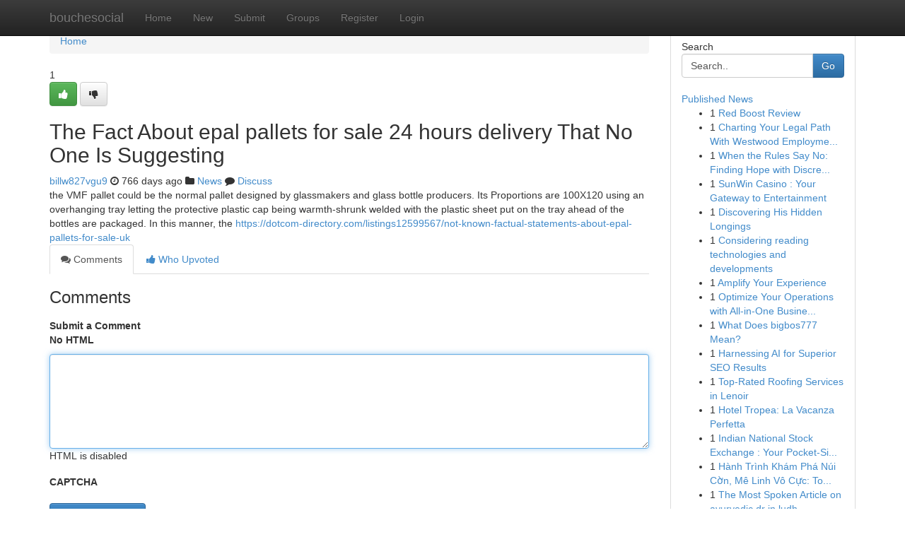

--- FILE ---
content_type: text/html; charset=UTF-8
request_url: https://bouchesocial.com/story17652635/the-fact-about-epal-pallets-for-sale-24-hours-delivery-that-no-one-is-suggesting
body_size: 5151
content:
<!DOCTYPE html>
<html class="no-js" dir="ltr" xmlns="http://www.w3.org/1999/xhtml" xml:lang="en" lang="en"><head>

<meta http-equiv="Pragma" content="no-cache" />
<meta http-equiv="expires" content="0" />
<meta http-equiv="Content-Type" content="text/html; charset=UTF-8" />	
<title>The Fact About epal pallets for sale 24 hours delivery That No One Is Suggesting</title>
<link rel="alternate" type="application/rss+xml" title="bouchesocial.com &raquo; Feeds 1" href="/rssfeeds.php?p=1" />
<link rel="alternate" type="application/rss+xml" title="bouchesocial.com &raquo; Feeds 2" href="/rssfeeds.php?p=2" />
<link rel="alternate" type="application/rss+xml" title="bouchesocial.com &raquo; Feeds 3" href="/rssfeeds.php?p=3" />
<link rel="alternate" type="application/rss+xml" title="bouchesocial.com &raquo; Feeds 4" href="/rssfeeds.php?p=4" />
<link rel="alternate" type="application/rss+xml" title="bouchesocial.com &raquo; Feeds 5" href="/rssfeeds.php?p=5" />
<link rel="alternate" type="application/rss+xml" title="bouchesocial.com &raquo; Feeds 6" href="/rssfeeds.php?p=6" />
<link rel="alternate" type="application/rss+xml" title="bouchesocial.com &raquo; Feeds 7" href="/rssfeeds.php?p=7" />
<link rel="alternate" type="application/rss+xml" title="bouchesocial.com &raquo; Feeds 8" href="/rssfeeds.php?p=8" />
<link rel="alternate" type="application/rss+xml" title="bouchesocial.com &raquo; Feeds 9" href="/rssfeeds.php?p=9" />
<link rel="alternate" type="application/rss+xml" title="bouchesocial.com &raquo; Feeds 10" href="/rssfeeds.php?p=10" />
<meta name="google-site-verification" content="m5VOPfs2gQQcZXCcEfUKlnQfx72o45pLcOl4sIFzzMQ" /><meta name="Language" content="en-us" />
<meta name="viewport" content="width=device-width, initial-scale=1.0">
<meta name="generator" content="Kliqqi" />

          <link rel="stylesheet" type="text/css" href="//netdna.bootstrapcdn.com/bootstrap/3.2.0/css/bootstrap.min.css">
             <link rel="stylesheet" type="text/css" href="https://cdnjs.cloudflare.com/ajax/libs/twitter-bootstrap/3.2.0/css/bootstrap-theme.css">
                <link rel="stylesheet" type="text/css" href="https://cdnjs.cloudflare.com/ajax/libs/font-awesome/4.1.0/css/font-awesome.min.css">
<link rel="stylesheet" type="text/css" href="/templates/bootstrap/css/style.css" media="screen" />

                         <script type="text/javascript" src="https://cdnjs.cloudflare.com/ajax/libs/modernizr/2.6.1/modernizr.min.js"></script>
<script type="text/javascript" src="https://cdnjs.cloudflare.com/ajax/libs/jquery/1.7.2/jquery.min.js"></script>
<style></style>
<link rel="alternate" type="application/rss+xml" title="RSS 2.0" href="/rss"/>
<link rel="icon" href="/favicon.ico" type="image/x-icon"/>
</head>

<body dir="ltr">

<header role="banner" class="navbar navbar-inverse navbar-fixed-top custom_header">
<div class="container">
<div class="navbar-header">
<button data-target=".bs-navbar-collapse" data-toggle="collapse" type="button" class="navbar-toggle">
    <span class="sr-only">Toggle navigation</span>
    <span class="fa fa-ellipsis-v" style="color:white"></span>
</button>
<a class="navbar-brand" href="/">bouchesocial</a>	
</div>
<span style="display: none;"><a href="/forum">forum</a></span>
<nav role="navigation" class="collapse navbar-collapse bs-navbar-collapse">
<ul class="nav navbar-nav">
<li ><a href="/">Home</a></li>
<li ><a href="/new">New</a></li>
<li ><a href="/submit">Submit</a></li>
                    
<li ><a href="/groups"><span>Groups</span></a></li>
<li ><a href="/register"><span>Register</span></a></li>
<li ><a data-toggle="modal" href="#loginModal">Login</a></li>
</ul>
	

</nav>
</div>
</header>
<!-- START CATEGORIES -->
<div class="subnav" id="categories">
<div class="container">
<ul class="nav nav-pills"><li class="category_item"><a  href="/">Home</a></li></ul>
</div>
</div>
<!-- END CATEGORIES -->
	
<div class="container">
	<section id="maincontent"><div class="row"><div class="col-md-9">

<ul class="breadcrumb">
	<li><a href="/">Home</a></li>
</ul>

<div itemscope itemtype="http://schema.org/Article" class="stories" id="xnews-17652635" >


<div class="story_data">
<div class="votebox votebox-published">

<div itemprop="aggregateRating" itemscope itemtype="http://schema.org/AggregateRating" class="vote">
	<div itemprop="ratingCount" class="votenumber">1</div>
<div id="xvote-3" class="votebutton">
<!-- Already Voted -->
<a class="btn btn-default btn-success linkVote_3" href="/login" title=""><i class="fa fa-white fa-thumbs-up"></i></a>
<!-- Bury It -->
<a class="btn btn-default linkVote_3" href="/login"  title="" ><i class="fa fa-thumbs-down"></i></a>


</div>
</div>
</div>
<div class="title" id="title-3">
<span itemprop="name">

<h2 id="list_title"><span>The Fact About epal pallets for sale 24 hours delivery That No One Is Suggesting</span></h2></span>	
<span class="subtext">

<span itemprop="author" itemscope itemtype="http://schema.org/Person">
<span itemprop="name">
<a href="/user/billw827vgu9" rel="nofollow">billw827vgu9</a> 
</span></span>
<i class="fa fa-clock-o"></i>
<span itemprop="datePublished">  766 days ago</span>

<script>
$(document).ready(function(){
    $("#list_title span").click(function(){
		window.open($("#siteurl").attr('href'), '', '');
    });
});
</script>

<i class="fa fa-folder"></i> 
<a href="/groups">News</a>

<span id="ls_comments_url-3">
	<i class="fa fa-comment"></i> <span id="linksummaryDiscuss"><a href="#discuss" class="comments">Discuss</a>&nbsp;</span>
</span> 





</div>
</div>
<span itemprop="articleBody">
<div class="storycontent">
	
<div class="news-body-text" id="ls_contents-3" dir="ltr">
the VMF pallet could be the normal pallet designed by glassmakers and glass bottle producers. Its Proportions are 100X120 using an overhanging tray letting the protective plastic cap being warmth-shrunk welded with the plastic sheet put on the tray ahead of the bottles are packaged. In this manner, the <a id="siteurl" target="_blank" href="https://dotcom-directory.com/listings12599567/not-known-factual-statements-about-epal-pallets-for-sale-uk">https://dotcom-directory.com/listings12599567/not-known-factual-statements-about-epal-pallets-for-sale-uk</a><div class="clearboth"></div> 
</div>
</div><!-- /.storycontent -->
</span>
</div>

<ul class="nav nav-tabs" id="storytabs">
	<li class="active"><a data-toggle="tab" href="#comments"><i class="fa fa-comments"></i> Comments</a></li>
	<li><a data-toggle="tab" href="#who_voted"><i class="fa fa-thumbs-up"></i> Who Upvoted</a></li>
</ul>


<div id="tabbed" class="tab-content">

<div class="tab-pane fade active in" id="comments" >
<h3>Comments</h3>
<a name="comments" href="#comments"></a>
<ol class="media-list comment-list">

<a name="discuss"></a>
<form action="" method="post" id="thisform" name="mycomment_form">
<div class="form-horizontal">
<fieldset>
<div class="control-group">
<label for="fileInput" class="control-label">Submit a Comment</label>
<div class="controls">

<p class="help-inline"><strong>No HTML  </strong></p>
<textarea autofocus name="comment_content" id="comment_content" class="form-control comment-form" rows="6" /></textarea>
<p class="help-inline">HTML is disabled</p>
</div>
</div>


<script>
var ACPuzzleOptions = {
   theme :  "white",
   lang :  "en"
};
</script>

<div class="control-group">
	<label for="input01" class="control-label">CAPTCHA</label>
	<div class="controls">
	<div id="solvemedia_display">
	<script type="text/javascript" src="https://api.solvemedia.com/papi/challenge.script?k=1G9ho6tcbpytfUxJ0SlrSNt0MjjOB0l2"></script>

	<noscript>
	<iframe src="http://api.solvemedia.com/papi/challenge.noscript?k=1G9ho6tcbpytfUxJ0SlrSNt0MjjOB0l2" height="300" width="500" frameborder="0"></iframe><br/>
	<textarea name="adcopy_challenge" rows="3" cols="40"></textarea>
	<input type="hidden" name="adcopy_response" value="manual_challenge"/>
	</noscript>	
</div>
<br />
</div>
</div>

<div class="form-actions">
	<input type="hidden" name="process" value="newcomment" />
	<input type="hidden" name="randkey" value="75578554" />
	<input type="hidden" name="link_id" value="3" />
	<input type="hidden" name="user_id" value="2" />
	<input type="hidden" name="parrent_comment_id" value="0" />
	<input type="submit" name="submit" value="Submit Comment" class="btn btn-primary" />
	<a href="https://remove.backlinks.live" target="_blank" style="float:right; line-height: 32px;">Report Page</a>
</div>
</fieldset>
</div>
</form>
</ol>
</div>
	
<div class="tab-pane fade" id="who_voted">
<h3>Who Upvoted this Story</h3>
<div class="whovotedwrapper whoupvoted">
<ul>
<li>
<a href="/user/billw827vgu9" rel="nofollow" title="billw827vgu9" class="avatar-tooltip"><img src="/avatars/Avatar_100.png" alt="" align="top" title="" /></a>
</li>
</ul>
</div>
</div>
</div>
<!-- END CENTER CONTENT -->


</div>

<!-- START RIGHT COLUMN -->
<div class="col-md-3">
<div class="panel panel-default">
<div id="rightcol" class="panel-body">
<!-- START FIRST SIDEBAR -->

<!-- START SEARCH BOX -->
<script type="text/javascript">var some_search='Search..';</script>
<div class="search">
<div class="headline">
<div class="sectiontitle">Search</div>
</div>

<form action="/search" method="get" name="thisform-search" class="form-inline search-form" role="form" id="thisform-search" >

<div class="input-group">

<input type="text" class="form-control" tabindex="20" name="search" id="searchsite" value="Search.." onfocus="if(this.value == some_search) {this.value = '';}" onblur="if (this.value == '') {this.value = some_search;}"/>

<span class="input-group-btn">
<button type="submit" tabindex="21" class="btn btn-primary custom_nav_search_button" />Go</button>
</span>
</div>
</form>

<div style="clear:both;"></div>
<br />
</div>
<!-- END SEARCH BOX -->

<!-- START ABOUT BOX -->

	


<div class="headline">
<div class="sectiontitle"><a href="/">Published News</a></div>
</div>
<div class="boxcontent">
<ul class="sidebar-stories">

<li>
<span class="sidebar-vote-number">1</span>	<span class="sidebar-article"><a href="https://bouchesocial.com/story23153054/red-boost-review" class="sidebar-title">Red Boost Review</a></span>
</li>
<li>
<span class="sidebar-vote-number">1</span>	<span class="sidebar-article"><a href="https://bouchesocial.com/story23153053/charting-your-legal-path-with-westwood-employment-lawyers-your-dedicated-legal-advocates-protecting-your-rights-in-the-workplace" class="sidebar-title">Charting Your Legal Path With Westwood Employme...</a></span>
</li>
<li>
<span class="sidebar-vote-number">1</span>	<span class="sidebar-article"><a href="https://bouchesocial.com/story23153052/when-the-rules-say-no-finding-hope-with-discretionary-leave" class="sidebar-title">When the Rules Say No: Finding Hope with Discre...</a></span>
</li>
<li>
<span class="sidebar-vote-number">1</span>	<span class="sidebar-article"><a href="https://bouchesocial.com/story23153051/sunwin-casino-your-gateway-to-entertainment" class="sidebar-title">SunWin Casino : Your Gateway to Entertainment</a></span>
</li>
<li>
<span class="sidebar-vote-number">1</span>	<span class="sidebar-article"><a href="https://bouchesocial.com/story23153050/discovering-his-hidden-longings" class="sidebar-title">Discovering His Hidden Longings </a></span>
</li>
<li>
<span class="sidebar-vote-number">1</span>	<span class="sidebar-article"><a href="https://bouchesocial.com/story23153049/considering-reading-technologies-and-developments" class="sidebar-title">Considering reading technologies and developments</a></span>
</li>
<li>
<span class="sidebar-vote-number">1</span>	<span class="sidebar-article"><a href="https://bouchesocial.com/story23153048/amplify-your-experience" class="sidebar-title">Amplify Your Experience  </a></span>
</li>
<li>
<span class="sidebar-vote-number">1</span>	<span class="sidebar-article"><a href="https://bouchesocial.com/story23153047/optimize-your-operations-with-all-in-one-business-management-software" class="sidebar-title">Optimize Your Operations with All-in-One Busine...</a></span>
</li>
<li>
<span class="sidebar-vote-number">1</span>	<span class="sidebar-article"><a href="https://bouchesocial.com/story23153046/what-does-bigbos777-mean" class="sidebar-title">What Does bigbos777 Mean?</a></span>
</li>
<li>
<span class="sidebar-vote-number">1</span>	<span class="sidebar-article"><a href="https://bouchesocial.com/story23153045/harnessing-ai-for-superior-seo-results" class="sidebar-title">Harnessing AI for Superior SEO Results </a></span>
</li>
<li>
<span class="sidebar-vote-number">1</span>	<span class="sidebar-article"><a href="https://bouchesocial.com/story23153044/top-rated-roofing-services-in-lenoir" class="sidebar-title">Top-Rated Roofing Services in Lenoir </a></span>
</li>
<li>
<span class="sidebar-vote-number">1</span>	<span class="sidebar-article"><a href="https://bouchesocial.com/story23153043/hotel-tropea-la-vacanza-perfetta" class="sidebar-title">Hotel Tropea: La Vacanza Perfetta</a></span>
</li>
<li>
<span class="sidebar-vote-number">1</span>	<span class="sidebar-article"><a href="https://bouchesocial.com/story23153042/indian-national-stock-exchange-your-pocket-sized-trading-companion" class="sidebar-title">Indian National Stock Exchange : Your Pocket-Si...</a></span>
</li>
<li>
<span class="sidebar-vote-number">1</span>	<span class="sidebar-article"><a href="https://bouchesocial.com/story23153041/hành-trình-khám-phá-núi-cờn-mê-linh-vô-cực-tour-Đông-bắc" class="sidebar-title">H&agrave;nh Tr&igrave;nh Kh&aacute;m Ph&aacute; N&uacute;i Cờn, M&ecirc; Linh V&ocirc; Cực: To...</a></span>
</li>
<li>
<span class="sidebar-vote-number">1</span>	<span class="sidebar-article"><a href="https://bouchesocial.com/story23153040/the-most-spoken-article-on-ayurvedic-dr-in-ludhiana" class="sidebar-title">The Most Spoken Article on ayurvedic dr in ludh...</a></span>
</li>

</ul>
</div>

<!-- END SECOND SIDEBAR -->
</div>
</div>
</div>
<!-- END RIGHT COLUMN -->
</div></section>
<hr>

<!--googleoff: all-->
<footer class="footer">
<div id="footer">
<span class="subtext"> Copyright &copy; 2026 | <a href="/search">Advanced Search</a> 
| <a href="/">Live</a>
| <a href="/">Tag Cloud</a>
| <a href="/">Top Users</a>
| Made with <a href="#" rel="nofollow" target="_blank">Kliqqi CMS</a> 
| <a href="/rssfeeds.php?p=1">All RSS Feeds</a> 
</span>
</div>
</footer>
<!--googleon: all-->


</div>
	
<!-- START UP/DOWN VOTING JAVASCRIPT -->
	
<script>
var my_base_url='http://bouchesocial.com';
var my_kliqqi_base='';
var anonymous_vote = false;
var Voting_Method = '1';
var KLIQQI_Visual_Vote_Cast = "Voted";
var KLIQQI_Visual_Vote_Report = "Buried";
var KLIQQI_Visual_Vote_For_It = "Vote";
var KLIQQI_Visual_Comment_ThankYou_Rating = "Thank you for rating this comment.";


</script>
<!-- END UP/DOWN VOTING JAVASCRIPT -->


<script type="text/javascript" src="https://cdnjs.cloudflare.com/ajax/libs/jqueryui/1.8.23/jquery-ui.min.js"></script>
<link href="https://cdnjs.cloudflare.com/ajax/libs/jqueryui/1.8.23/themes/base/jquery-ui.css" media="all" rel="stylesheet" type="text/css" />




             <script type="text/javascript" src="https://cdnjs.cloudflare.com/ajax/libs/twitter-bootstrap/3.2.0/js/bootstrap.min.js"></script>

<!-- Login Modal -->
<div class="modal fade" id="loginModal" tabindex="-1" role="dialog">
<div class="modal-dialog">
<div class="modal-content">
<div class="modal-header">
<button type="button" class="close" data-dismiss="modal" aria-hidden="true">&times;</button>
<h4 class="modal-title">Login</h4>
</div>
<div class="modal-body">
<div class="control-group">
<form id="signin" action="/login?return=/story17652635/the-fact-about-epal-pallets-for-sale-24-hours-delivery-that-no-one-is-suggesting" method="post">

<div style="login_modal_username">
	<label for="username">Username/Email</label><input id="username" name="username" class="form-control" value="" title="username" tabindex="1" type="text">
</div>
<div class="login_modal_password">
	<label for="password">Password</label><input id="password" name="password" class="form-control" value="" title="password" tabindex="2" type="password">
</div>
<div class="login_modal_remember">
<div class="login_modal_remember_checkbox">
	<input id="remember" style="float:left;margin-right:5px;" name="persistent" value="1" tabindex="3" type="checkbox">
</div>
<div class="login_modal_remember_label">
	<label for="remember" style="">Remember</label>
</div>
<div style="clear:both;"></div>
</div>
<div class="login_modal_login">
	<input type="hidden" name="processlogin" value="1"/>
	<input type="hidden" name="return" value=""/>
	<input class="btn btn-primary col-md-12" id="signin_submit" value="Sign In" tabindex="4" type="submit">
</div>
    
<hr class="soften" id="login_modal_spacer" />
	<div class="login_modal_forgot"><a class="btn btn-default col-md-12" id="forgot_password_link" href="/login">Forgotten Password?</a></div>
	<div class="clearboth"></div>
</form>
</div>
</div>
</div>
</div>
</div>

<script>$('.avatar-tooltip').tooltip()</script>
<script defer src="https://static.cloudflareinsights.com/beacon.min.js/vcd15cbe7772f49c399c6a5babf22c1241717689176015" integrity="sha512-ZpsOmlRQV6y907TI0dKBHq9Md29nnaEIPlkf84rnaERnq6zvWvPUqr2ft8M1aS28oN72PdrCzSjY4U6VaAw1EQ==" data-cf-beacon='{"version":"2024.11.0","token":"cf86686f7467457b92b077437822733c","r":1,"server_timing":{"name":{"cfCacheStatus":true,"cfEdge":true,"cfExtPri":true,"cfL4":true,"cfOrigin":true,"cfSpeedBrain":true},"location_startswith":null}}' crossorigin="anonymous"></script>
</body>
</html>
